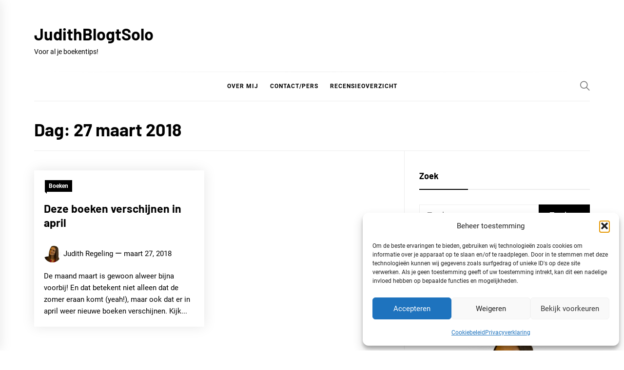

--- FILE ---
content_type: application/javascript; charset=utf-8
request_url: https://www.judithblogtsolo.nl/wp-content/cache/min/1/wp-content/themes/blog-prime/assets/lib/twp/js/ajax.js?ver=1762451130
body_size: 350
content:
jQuery(document).ready(function($){"use strict";var ajaxurl=blog_prime_ajax.ajax_url;var loading=blog_prime_ajax.loading;var loadmore=blog_prime_ajax.loadmore;var nomore=blog_prime_ajax.nomore;var page=2;$('body').on('click','.loadmore',function(){$(this).addClass('loading');$(this).html('<span class="ajax-loader"></span><span>'+loading+'</span>');var data={'action':'blog_prime_recommended_posts','page':page,};$.post(ajaxurl,data,function(response){$('.recommended-post-wraper').append(response);if($('body').hasClass('booster-extension')){likedislike('after-load-'+page)}
page++;if(!$.trim(response)){$('.loadmore').addClass('no-more-post');$('.loadmore').html(nomore)}else{$('.loadmore').html(loadmore)}
$('.loadmore').removeClass('loading');var pageSection=$(".data-bg");pageSection.each(function(){if($(this).attr("data-background")){$(this).css("background-image","url("+$(this).data("background")+")");$('.recommended-load').matchHeight()}})})})})

--- FILE ---
content_type: application/javascript; charset=utf-8
request_url: https://www.judithblogtsolo.nl/wp-content/cache/min/1/wp-content/themes/blog-prime/assets/lib/twp/js/script.js?ver=1762451130
body_size: 1982
content:
window.addEventListener("load",function(){jQuery(document).ready(function($){"use strict";$("body").addClass("page-loaded")})});(function(e){"use strict";var n=window.TWP_JS||{};n.stickyMenu=function(){if(e(window).scrollTop()>350){e("body").addClass("nav-affix")}else{e("body").removeClass("nav-affix")}};n.mobileMenu={init:function(){this.menuMobile();this.toggleIcon();this.menuDesktoparrow();this.menuMobilearrow()},menuMobile:function(){e('.offcanvas-toggle, .offcanvas-close').click(function(){e('body').toggleClass('offcanvas-menu-open');e('body').toggleClass('body-scroll-locked');if(e('body').hasClass('offcanvas-menu-open')){e('body').addClass('body-scroll-locked')}else{e('body').removeClass('body-scroll-locked')}
setTimeout(function(){e('.offcanvas-close').focus()},300)});e('body').append('<div class="offcanvas-overlay"></div>');e('input, a, button').on('focus',function(){if(e('body').hasClass('offcanvas-menu-open')){if(e(this).hasClass('skip-link-offcanvas-menu-first')){e('.skip-link-offcanvas-menu-last').focus()}
if(!e(this).parents('#offcanvas-menu').length){e('.offcanvas-close').focus()}}})},toggleIcon:function(){e('#offcanvas-menu .offcanvas-navigation').on('click','li .twp-submenu-toggle',function(event){event.preventDefault();var ethis=e(this),eparent=ethis.closest('li'),esub_menu=eparent.find('> .sub-menu');if(esub_menu.css('display')=='none'){esub_menu.slideDown('300');ethis.addClass('active')}else{esub_menu.slideUp('300');ethis.removeClass('active')}
return!1})},menuDesktoparrow:function(){if(e('#masthead .main-navigation div.menu > ul').length){e('#masthead .main-navigation div.menu > ul .sub-menu').parent('li').find('.link-icon-wrapper').append('<a class="twp-submenu-toggle" href="javascript:void(0)"><i class="ion-md-arrow-dropdown"></a>')}},menuMobilearrow:function(){if(e('#offcanvas-menu .offcanvas-navigation div.menu > ul').length){e('#offcanvas-menu .offcanvas-navigation div.menu > ul .sub-menu').parent('li').find('.link-icon-wrapper').append('<a class="twp-submenu-toggle" href="javascript:void(0)"><i class="ion-md-arrow-dropdown"></a>')}}};n.TwpReveal=function(){e('.icon-search').on('click',function(event){e('body').toggleClass('reveal-search');e('body').addClass('body-scroll-locked');e('body').addClass('body-scroll-locked');setTimeout(function(){e('.close-popup').focus()},300)});e('.close-popup').on('click',function(event){e('body').removeClass('reveal-search');e('body').removeClass('body-scroll-locked');e('body').removeClass('body-scroll-locked');setTimeout(function(){e('.icon-search').focus()},300)});e(document).keyup(function(j){if(e('body').hasClass('sidr-nav-open')){if(j.key==="Escape"){e.sidr('close','sidr-nav');e('#hamburger-one').removeClass('active');e('body').removeClass('body-scroll-locked');setTimeout(function(){e('#hamburger-one').focus()},300)}}else if(e('body').hasClass('offcanvas-menu-open')){if(j.key==="Escape"){e('body').toggleClass('offcanvas-menu-open');e('body').toggleClass('body-scroll-locked');e('body').removeClass('body-scroll-locked');setTimeout(function(){e('.offcanvas-close').focus()},300)}}else{if(j.key==="Escape"){e('body').removeClass('reveal-search');e('body').removeClass('body-scroll-locked');e('body').removeClass('body-scroll-locked');setTimeout(function(){e('.icon-search').focus()},300)}}});e('input, a, button').on('focus',function(){if(e('body').hasClass('reveal-search')){if(e(this).hasClass('skip-link-search')){e('.popup-search-form .search-submit').focus()}
if(!e(this).parents('.popup-search').length){e('.close-popup').focus()}}})};n.TwpOffcanvasNav=function(){if(e("body").hasClass("rtl")){e('#widgets-nav').sidr({name:'sidr-nav',side:'right'})}else{e('#widgets-nav').sidr({name:'sidr-nav',side:'left'})}
e('#hamburger-one').click(function(){e(this).toggleClass('active');if(e(this).hasClass('active')){e('body').addClass('body-scroll-locked')}else{e('body').removeClass('body-scroll-locked')}
setTimeout(function(){e('.sidr-offcanvas-close').focus()},300)});e('.sidr-offcanvas-close').click(function(){e.sidr('close','sidr-nav');e('#hamburger-one').removeClass('active');e('body').removeClass('body-scroll-locked');setTimeout(function(){e('#hamburger-one').focus()},300)});e('input, a, button').on('focus',function(){if(e('body').hasClass('sidr-nav-open')){if(e(this).hasClass('skip-link-offcanvas-first')){e('.skip-link-offcanvas-last').focus()}
if(!e(this).parents('#sidr-nav').length){e('.sidr-offcanvas-close').focus()}}})};n.TwpBackground=function(){var pageSection=e(".data-bg");pageSection.each(function(indx){if(e(this).attr("data-background")){e(this).css("background-image","url("+e(this).data("background")+")")}});e('.bg-image').each(function(){var src=e(this).children('img').attr('src');e(this).css('background-image','url('+src+')').children('img').hide()})};var rtled=!1;if(e('body').hasClass('rtl')){rtled=!0}
n.TwpSlider=function(){e(".main-slider").slick({slidesToShow:1,slidesToScroll:1,autoplaySpeed:8000,infinite:!0,nextArrow:'<i class="slide-icon slide-next ion-ios-arrow-round-forward"></i>',prevArrow:'<i class="slide-icon slide-prev ion-ios-arrow-round-back"></i>',});e("figure.wp-block-gallery.has-nested-images.columns-1, .wp-block-gallery.columns-1 ul.blocks-gallery-grid, ul.wp-block-gallery.columns-1.wp-block-gallery-1, .gallery-columns-1").each(function(){e(this).slick({slidesToShow:1,slidesToScroll:1,fade:!0,autoplay:!0,autoplaySpeed:8000,infinite:!0,nextArrow:'<i class="slide-icon slide-next ion-ios-arrow-round-forward"></i>',prevArrow:'<i class="slide-icon slide-prev ion-ios-arrow-round-back"></i>',dots:!1,rtl:rtled})})};n.MagnificPopup=function(){e('.widget .gallery, .entry-content .gallery, .wp-block-gallery').each(function(){e(this).magnificPopup({delegate:'a',type:'image',closeOnContentClick:!1,closeBtnInside:!1,mainClass:'mfp-with-zoom mfp-img-mobile',image:{verticalFit:!0,titleSrc:function(item){return item.el.attr('title')}},gallery:{enabled:!0},zoom:{enabled:!0,duration:300,opener:function(element){return element.find('img')}}})})};n.show_hide_scroll_top=function(){if(e(window).scrollTop()>e(window).height()/2){e(".scroll-up").fadeIn(300)}else{e(".scroll-up").fadeOut(300)}};n.scroll_up=function(){e('.scroll-up').click(function(){e("html, body").animate({scrollTop:0},700);return!1})};n.twp_sticksidebar=function(){e('.widget-area').theiaStickySidebar({additionalMarginTop:30})};n.tab_posts=function(){e('.twp-nav-tabs .tab').on('click',function(event){var tabid=e(this).attr('id');e('.twp-nav-tabs .tab').removeClass('active');e(this).addClass('active');e('.tab-content .tab-pane').removeClass('active');e('#content-'+tabid).addClass('active')})};n.aos_animation=function(){var i=0;var delay=300;e('body.no-sidebar .article-wraper article').each(function(){if(i==1){delay=500}else if(i==2){delay=700}else{delay=300}
e(this).attr('data-aos-delay',delay);if(i>=2){i=0}else{i++}});e('body.right-sidebar .article-wraper article, body.left-sidebar .article-wraper article').each(function(){if(i%2==0){delay=300}else{delay=500}
e(this).attr('data-aos-delay',delay);i++});i=0;delay=300;e('.recommended-post-wraper .recommended-load').each(function(){if(i==1){delay=500}else if(i==2){delay=700}else{delay=300}
e(this).attr('data-aos-delay',delay);if(i>=2){i=0}else{i++}});AOS.init()};n.toogle_minicart=function(){e(".minicart-title-handle").on("click",function(){e(".minicart-content").slideToggle()})};e(document).ready(function(){n.mobileMenu.init();n.TwpReveal();n.TwpOffcanvasNav();n.TwpBackground();n.TwpSlider();n.scroll_up();n.MagnificPopup();n.twp_sticksidebar();n.tab_posts();n.aos_animation();n.toogle_minicart()});e(window).scroll(function(){n.stickyMenu();n.show_hide_scroll_top()})})(jQuery)